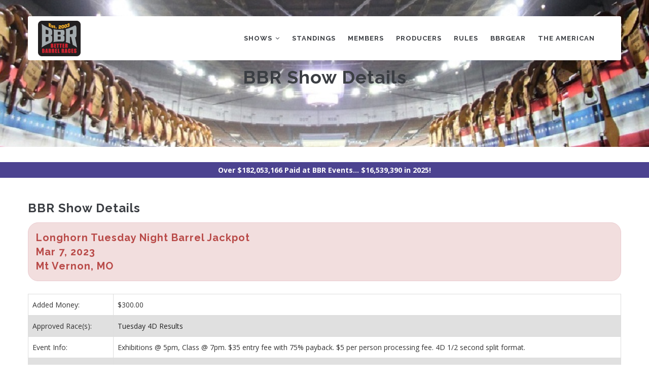

--- FILE ---
content_type: text/html; charset=UTF-8
request_url: https://www.betterbarrelraces.com/shows/details/52420
body_size: 40218
content:
<!DOCTYPE html>
<html lang="en" dir="ltr" prefix="content: http://purl.org/rss/1.0/modules/content/  dc: http://purl.org/dc/terms/  foaf: http://xmlns.com/foaf/0.1/  og: http://ogp.me/ns#  rdfs: http://www.w3.org/2000/01/rdf-schema#  schema: http://schema.org/  sioc: http://rdfs.org/sioc/ns#  sioct: http://rdfs.org/sioc/types#  skos: http://www.w3.org/2004/02/skos/core#  xsd: http://www.w3.org/2001/XMLSchema# ">
  <head> 
    <meta charset="utf-8" />
<script async src="https://www.googletagmanager.com/gtag/js?id=UA-122474615-1"></script>
<script>window.dataLayer = window.dataLayer || [];function gtag(){dataLayer.push(arguments)};gtag("js", new Date());gtag("set", "developer_id.dMDhkMT", true);gtag("config", "UA-122474615-1", {"groups":"default","anonymize_ip":true,"page_placeholder":"PLACEHOLDER_page_path","allow_ad_personalization_signals":false});</script>
<meta name="Generator" content="Drupal 10 (https://www.drupal.org)" />
<meta name="MobileOptimized" content="width" />
<meta name="HandheldFriendly" content="true" />
<meta name="viewport" content="width=device-width, initial-scale=1.0" />
<link rel="icon" href="/sites/default/files/BBR-Favicon32.png" type="image/png" />

    <title>BBR Show Details | BetterBarrelRaces</title>
    <link rel="stylesheet" media="all" href="/modules/custom/bbr_shows/css/bbr_shows.css?sazzpl" />
<link rel="stylesheet" media="all" href="/themes/contrib/stable/css/system/components/ajax-progress.module.css?sazzpl" />
<link rel="stylesheet" media="all" href="/themes/contrib/stable/css/system/components/align.module.css?sazzpl" />
<link rel="stylesheet" media="all" href="/themes/contrib/stable/css/system/components/autocomplete-loading.module.css?sazzpl" />
<link rel="stylesheet" media="all" href="/themes/contrib/stable/css/system/components/fieldgroup.module.css?sazzpl" />
<link rel="stylesheet" media="all" href="/themes/contrib/stable/css/system/components/container-inline.module.css?sazzpl" />
<link rel="stylesheet" media="all" href="/themes/contrib/stable/css/system/components/clearfix.module.css?sazzpl" />
<link rel="stylesheet" media="all" href="/themes/contrib/stable/css/system/components/details.module.css?sazzpl" />
<link rel="stylesheet" media="all" href="/themes/contrib/stable/css/system/components/hidden.module.css?sazzpl" />
<link rel="stylesheet" media="all" href="/themes/contrib/stable/css/system/components/item-list.module.css?sazzpl" />
<link rel="stylesheet" media="all" href="/themes/contrib/stable/css/system/components/js.module.css?sazzpl" />
<link rel="stylesheet" media="all" href="/themes/contrib/stable/css/system/components/nowrap.module.css?sazzpl" />
<link rel="stylesheet" media="all" href="/themes/contrib/stable/css/system/components/position-container.module.css?sazzpl" />
<link rel="stylesheet" media="all" href="/themes/contrib/stable/css/system/components/progress.module.css?sazzpl" />
<link rel="stylesheet" media="all" href="/themes/contrib/stable/css/system/components/reset-appearance.module.css?sazzpl" />
<link rel="stylesheet" media="all" href="/themes/contrib/stable/css/system/components/resize.module.css?sazzpl" />
<link rel="stylesheet" media="all" href="/themes/contrib/stable/css/system/components/sticky-header.module.css?sazzpl" />
<link rel="stylesheet" media="all" href="/themes/contrib/stable/css/system/components/system-status-counter.css?sazzpl" />
<link rel="stylesheet" media="all" href="/themes/contrib/stable/css/system/components/system-status-report-counters.css?sazzpl" />
<link rel="stylesheet" media="all" href="/themes/contrib/stable/css/system/components/system-status-report-general-info.css?sazzpl" />
<link rel="stylesheet" media="all" href="/themes/contrib/stable/css/system/components/tabledrag.module.css?sazzpl" />
<link rel="stylesheet" media="all" href="/themes/contrib/stable/css/system/components/tablesort.module.css?sazzpl" />
<link rel="stylesheet" media="all" href="/themes/contrib/stable/css/system/components/tree-child.module.css?sazzpl" />
<link rel="stylesheet" media="all" href="/themes/contrib/stable/css/views/views.module.css?sazzpl" />
<link rel="stylesheet" media="all" href="/modules/custom/gavias_sliderlayer/vendor/revolution/css/settings.css?sazzpl" />
<link rel="stylesheet" media="all" href="/modules/custom/gavias_sliderlayer/vendor/revolution/css/layers.css?sazzpl" />
<link rel="stylesheet" media="all" href="/modules/custom/gavias_sliderlayer/vendor/revolution/css/navigation.css?sazzpl" />
<link rel="stylesheet" media="all" href="/modules/custom/gavias_blockbuilder/assets/css/frontend.css?sazzpl" />
<link rel="stylesheet" media="all" href="/modules/custom/sponsor/css/sponsor.css?sazzpl" />
<link rel="stylesheet" media="all" href="/modules/contrib/captcha/css/captcha.css?sazzpl" />
<link rel="stylesheet" media="all" href="/modules/contrib/captcha/modules/image_captcha/css/image_captcha.css?sazzpl" />
<link rel="stylesheet" media="all" href="/modules/contrib/captcha/modules/image_captcha/css/image_captcha_refresh.css?sazzpl" />
<link rel="stylesheet" media="all" href="//fonts.googleapis.com/css?family=Raleway:400,600,700,800,900" />
<link rel="stylesheet" media="all" href="//fonts.googleapis.com/css?family=Open+Sans:400,600,700,800" />
<link rel="stylesheet" media="all" href="/themes/gavias_tico/css/sliderlayer.css?sazzpl" />
<link rel="stylesheet" media="all" href="/themes/gavias_tico/css/font-awesome.css?sazzpl" />
<link rel="stylesheet" media="all" href="/themes/gavias_tico/css/icon.css?sazzpl" />
<link rel="stylesheet" media="all" href="/themes/gavias_tico/css/animate.css?sazzpl" />
<link rel="stylesheet" media="all" href="/themes/gavias_tico/vendor/owl-carousel/assets/owl.carousel.min.css?sazzpl" />
<link rel="stylesheet" media="all" href="/themes/gavias_tico/vendor/owl-carousel/assets/owl.theme.default.min.css?sazzpl" />
<link rel="stylesheet" media="all" href="/themes/gavias_tico/vendor/prettyphoto/css/prettyPhoto.css?sazzpl" />
<link rel="stylesheet" media="all" href="/themes/gavias_tico/vendor/ytplayer/css/jquery.mb.YTPlayer.min.css?sazzpl" />
<link rel="stylesheet" media="all" href="/themes/gavias_tico/css/skins/blue/template.css?sazzpl" />
<link rel="stylesheet" media="all" href="/themes/gavias_tico/css/skins/blue/bootstrap.css?sazzpl" />


    <script type="application/json" data-drupal-selector="drupal-settings-json">{"path":{"baseUrl":"\/","pathPrefix":"","currentPath":"shows\/details\/52420","currentPathIsAdmin":false,"isFront":false,"currentLanguage":"en"},"pluralDelimiter":"\u0003","suppressDeprecationErrors":true,"google_analytics":{"account":"UA-122474615-1","trackOutbound":true,"trackMailto":true,"trackTel":true,"trackDownload":true,"trackDownloadExtensions":"7z|aac|arc|arj|asf|asx|avi|bin|csv|doc(x|m)?|dot(x|m)?|exe|flv|gif|gz|gzip|hqx|jar|jpe?g|js|mp(2|3|4|e?g)|mov(ie)?|msi|msp|pdf|phps|png|ppt(x|m)?|pot(x|m)?|pps(x|m)?|ppam|sld(x|m)?|thmx|qtm?|ra(m|r)?|sea|sit|tar|tgz|torrent|txt|wav|wma|wmv|wpd|xls(x|m|b)?|xlt(x|m)|xlam|xml|z|zip"},"ajaxTrustedUrl":{"form_action_p_pvdeGsVG5zNF_XLGPTvYSKCf43t8qZYSwcfZl2uzM":true},"user":{"uid":0,"permissionsHash":"532680768c8eed636ede143eade36139718b5f742664ee7f07c02816e05fea05"}}</script>
<script src="/core/assets/vendor/jquery/jquery.min.js?v=3.7.1"></script>
<script src="/core/misc/drupalSettingsLoader.js?v=10.2.0"></script>
<script src="/core/misc/drupal.js?v=10.2.0"></script>
<script src="/core/misc/drupal.init.js?v=10.2.0"></script>
<script src="/themes/gavias_tico/vendor/jquery-migrate.min.js?v=10.2.0"></script>
<script src="/themes/gavias_tico/js/bootstrap.js?v=10.2.0"></script>
<script src="/themes/gavias_tico/js/imagesloader.min.js?v=10.2.0"></script>
<script src="/themes/gavias_tico/vendor/jquery.easing.js?v=10.2.0"></script>
<script src="/themes/gavias_tico/vendor/jquery.appear.js?v=10.2.0"></script>
<script src="/themes/gavias_tico/vendor/jquery.easypiechart.min.js?v=10.2.0"></script>
<script src="/themes/gavias_tico/vendor/owl-carousel/owl.carousel.min.js?v=10.2.0"></script>
<script src="/themes/gavias_tico/vendor/waypoint.js?v=10.2.0"></script>
<script src="/themes/gavias_tico/vendor/count-to.js?v=10.2.0"></script>
<script src="/themes/gavias_tico/vendor/masonry.pkgd.min.js?v=10.2.0"></script>
<script src="/themes/gavias_tico/vendor/isotope.pkgd.min.js?v=10.2.0"></script>
<script src="/themes/gavias_tico/vendor/wow.min.js?v=10.2.0"></script>
<script src="/themes/gavias_tico/vendor/jpreloader.min.js?v=10.2.0"></script>
<script src="/themes/gavias_tico/vendor/prettyphoto/js/jquery.prettyPhoto.js?v=10.2.0"></script>
<script src="/themes/gavias_tico/vendor/ytplayer/js/jquery.mb.YTPlayer.min.js?v=10.2.0"></script>
<script src="/themes/gavias_tico/vendor/jquery.typer/src/jquery.typer.js?v=10.2.0"></script>
<script src="/themes/gavias_tico/vendor/jquery.unveil.js?v=10.2.0"></script>
<script src="/themes/gavias_tico/js/main.js?v=10.2.0"></script>
<script src="/modules/custom/gavias_sliderlayer/vendor/revolution/js/source/jquery.themepunch.tools.min.js?v=1.x"></script>
<script src="/modules/custom/gavias_sliderlayer/vendor/revolution/js/source/jquery.themepunch.revolution.js?v=1.x"></script>
<script src="/modules/custom/gavias_sliderlayer/vendor/revolution/js/extensions/revolution.extension.actions.min.js?v=1.x"></script>
<script src="/modules/custom/gavias_sliderlayer/vendor/revolution/js/extensions/revolution.extension.carousel.min.js?v=1.x"></script>
<script src="/modules/custom/gavias_sliderlayer/vendor/revolution/js/extensions/revolution.extension.kenburn.min.js?v=1.x"></script>
<script src="/modules/custom/gavias_sliderlayer/vendor/revolution/js/extensions/revolution.extension.layeranimation.min.js?v=1.x"></script>
<script src="/modules/custom/gavias_sliderlayer/vendor/revolution/js/extensions/revolution.extension.migration.min.js?v=1.x"></script>
<script src="/modules/custom/gavias_sliderlayer/vendor/revolution/js/extensions/revolution.extension.navigation.min.js?v=1.x"></script>
<script src="/modules/custom/gavias_sliderlayer/vendor/revolution/js/extensions/revolution.extension.parallax.min.js?v=1.x"></script>
<script src="/modules/custom/gavias_sliderlayer/vendor/revolution/js/extensions/revolution.extension.slideanims.min.js?v=1.x"></script>
<script src="/modules/custom/gavias_sliderlayer/vendor/revolution/js/extensions/revolution.extension.video.min.js?v=1.x"></script>


    <link rel="stylesheet" href="https://www.betterbarrelraces.com/themes/gavias_tico/css/custom.css" media="screen" />
    <link rel="stylesheet" href="https://www.betterbarrelraces.com/themes/gavias_tico/css/update.css" media="screen" />

    

    
          <style class="customize"></style>
    
  </head>

  
  <body class="layout-no-sidebars not-preloader path-shows">

    <a href="#main-content" class="visually-hidden focusable">
      Skip to main content
    </a>
    
      <div class="dialog-off-canvas-main-canvas" data-off-canvas-main-canvas>
    <div class="body-page">
	    <header id="header" class="header-v3">
  
            

   <div class="header-main gv-sticky-menu">
      <div class="container header-content-layout">
         <div class="header-main-inner p-relative">
            <div class="row">
              <div class="col-md-3 col-sm-6 col-xs-8 branding">
                                    <div>
    
      <a href="/" title="Home" rel="home" class="site-branding-logo">
        
        <img src="/sites/default/files/header_0_1.png" alt="Home" />
        
    </a>
    
  </div>

                              </div>

              <div class="col-md-9 col-sm-6 col-xs-4 p-static">
                <div class="header-inner clearfix">
                  <div class="main-menu">
                    <div class="area-main-menu">
                      <div class="area-inner">
                          <div class="gva-offcanvas-mobile">
                            <div class="close-offcanvas hidden"><i class="gv-icon-8"></i></div>
                                                            <div>
    <nav role="navigation" aria-labelledby="block-gavias-tico-main-menu-menu" id="block-gavias-tico-main-menu" class="block block-menu navigation menu--main">
          
  
  <h2  class="visually-hidden block-title" id="block-gavias-tico-main-menu-menu"><span>Main navigation</span></h2>
  
  <div class="block-content">
                 
<div class="gva-navigation">

              <ul  class="clearfix gva_menu gva_menu_main">
      
                              
            <li  class="menu-item menu-item--expanded ">
        <a href="/shows">
                    Shows
                      <span class="icaret nav-plus fa fa-angle-down"></span>
            
        </a>
          
                                <ul class="menu sub-menu">
                              
            <li  class="menu-item">
        <a href="/shows">
                    Approved Shows
            
        </a>
          
              </li>
                          
            <li  class="menu-item">
        <a href="/finals">
                    BBR World Finals
            
        </a>
          
              </li>
                          
            <li  class="menu-item">
        <a href="/xtra_series">
                    BBR X-Tra Series
            
        </a>
          
              </li>
                          
            <li  class="menu-item">
        <a href="https://www.okcfuturity.com/">
                    OKC Futurity
            
        </a>
          
              </li>
                          
            <li  class="menu-item">
        <a href="/dinosaurclassic">
                    The Dinosaur Classic
            
        </a>
          
              </li>
                          
            <li  class="menu-item">
        <a href="/SoutheastXtravaganza">
                    SouthEast Xtravaganza
            
        </a>
          
              </li>
                          
            <li  class="menu-item">
        <a href="https://betterbarrelraces.com/patriot">
                    Patriot Event
            
        </a>
          
              </li>
                          
            <li  class="menu-item">
        <a href="/midwest_xtravaganza">
                    Midwest Xtravaganza
            
        </a>
          
              </li>
                          
            <li  class="menu-item">
        <a href="/free4all">
                    Destry&#039;s Free4All
            
        </a>
          
              </li>
                          
            <li  class="menu-item">
        <a href="https://www.shootoutbarrels.com/">
                    Summer Shootout
            
        </a>
          
              </li>
                          
            <li  class="menu-item">
        <a href="https://www.ardmorebarrelfuturity.com/">
                    Ardmore Barrel Classic
            
        </a>
          
              </li>
                          
            <li  class="menu-item">
        <a href="/southernterritorial">
                    Southern Territorial
            
        </a>
          
              </li>
                          
            <li  class="menu-item">
        <a href="/vendor_information">
                    Vendor Information
            
        </a>
          
              </li>
        </ul>
  
              </li>
                          
            <li  class="menu-item">
        <a href="/standings">
                    Standings
            
        </a>
          
              </li>
                          
            <li  class="menu-item">
        <a href="/members">
                    Members
            
        </a>
          
              </li>
                          
            <li  class="menu-item">
        <a href="/producers">
                    Producers
            
        </a>
          
              </li>
                          
            <li  class="menu-item">
        <a href="/rules">
                    Rules
            
        </a>
          
              </li>
                          
            <li  class="menu-item ">
        <a href="https://www.bbrgear.com/">
                    BBRGear
            
        </a>
          
              </li>
                          
            <li  class="menu-item ">
        <a href="/TheAmerican">
                    The American
            
        </a>
          
              </li>
        </ul>
  

</div>


        </div>  
</nav>

  </div>

                              

                                                          <div class="after-offcanvas hidden">
                                  <div>
    <div class="contact-message-feedback-form contact-message-form contact-form block block-contact-block no-title" data-user-info-from-browser data-drupal-selector="contact-message-feedback-form" id="block-contactblock">
  
    
      <div class="content block-content">
      <form action="/shows/details/52420" method="post" id="contact-message-feedback-form" accept-charset="UTF-8">
  <div class="contact-feedback"><div class="row"><div class="col-sm-4"><div class="form-group"><div class="js-form-item form-item js-form-type-textfield form-item-name js-form-item-name form-no-label">
        <input placeholder="Your name*" class="form-control form-text required" data-drupal-selector="edit-name" type="text" id="edit-name" name="name" value="" size="60" maxlength="255" required="required" aria-required="true" />

        </div>
</div></div><div class="col-sm-4"><div class="form-group"><div class="js-form-item form-item js-form-type-email form-item-mail js-form-item-mail form-no-label">
        <input placeholder="Your email address*" class="form-control form-email required" data-drupal-selector="edit-mail" type="email" id="edit-mail" name="mail" value="" size="60" maxlength="254" required="required" aria-required="true" />

        </div>
</div></div><div class="field--type-string field--name-subject field--widget-string-textfield js-form-wrapper form-wrapper" data-drupal-selector="edit-subject-wrapper" id="edit-subject-wrapper">      <div class="col-sm-4"><div class="form-group"><div class="js-form-item form-item js-form-type-textfield form-item-subject-0-value js-form-item-subject-0-value form-no-label">
        <input class="js-text-full text-full form-control form-text required" placeholder="Subject*" data-drupal-selector="edit-subject-0-value" type="text" id="edit-subject-0-value" name="subject[0][value]" value="" size="60" maxlength="100" required="required" aria-required="true" />

        </div>
</div></div></div>
  </div>
<div class="field--type-string-long field--name-message field--widget-string-textarea js-form-wrapper form-wrapper" data-drupal-selector="edit-message-wrapper" id="edit-message-wrapper">      <div class="clearfix"><div class="form-group"><div class="js-form-item form-item js-form-type-textarea form-item-message-0-value js-form-item-message-0-value form-no-label">
        <div>
  <textarea class="js-text-full text-full form-control form-textarea required" placeholder="Message*" data-drupal-selector="edit-message-0-value" id="edit-message-0-value" name="message[0][value]" rows="12" cols="60" required="required" aria-required="true"></textarea>
</div>

        </div>
</div></div>
  </div>
<input autocomplete="off" data-drupal-selector="form-1i6-ipmy8-8moq4tssrwzvw0g5wbz-q-1-xbjru5nds" type="hidden" name="form_build_id" value="form-1i6-IPMy8-8MOq4TsSRwzVW0g5wBz_q-1-XBJrU5Nds" />
<input data-drupal-selector="edit-contact-message-feedback-form" type="hidden" name="form_id" value="contact_message_feedback_form" />
<div class="field--type-language field--name-langcode field--widget-language-select js-form-wrapper form-wrapper" data-drupal-selector="edit-langcode-wrapper" id="edit-langcode-wrapper">      
  </div>


                    <fieldset  data-drupal-selector="edit-captcha" class="captcha captcha-type-challenge--image">
          <legend class="captcha__title js-form-required form-required">
            CAPTCHA
          </legend>
                  <div class="captcha__element">
            <input data-drupal-selector="edit-captcha-sid" type="hidden" name="captcha_sid" value="26117487" />
<input data-drupal-selector="edit-captcha-token" type="hidden" name="captcha_token" value="7bIJA5JhOsDYl-eXX9UJqnnWVl5ArWV_Pra4xCnv1I4" />
<div class="captcha__image-wrapper js-form-wrapper form-wrapper" data-drupal-selector="edit-captcha-image-wrapper" id="edit-captcha-image-wrapper"><img data-drupal-selector="edit-captcha-image" src="/image-captcha-generate/26117487/1768764271" alt="Image CAPTCHA" title="Image CAPTCHA" loading="lazy" typeof="foaf:Image" />

<div class="reload-captcha-wrapper" title="Generate new CAPTCHA image">
    <a href="/image-captcha-refresh/contact_message_feedback_form" class="reload-captcha">Get new captcha!</a>
</div>
</div>
<div class="js-form-item form-item js-form-type-textfield form-item-captcha-response js-form-item-captcha-response">
      <label for="edit-captcha-response" class="js-form-required form-required">What code is in the image?</label>
        <input autocomplete="off" data-drupal-selector="edit-captcha-response" aria-describedby="edit-captcha-response--description" type="text" id="edit-captcha-response" name="captcha_response" value="" size="15" maxlength="128" class="form-text required" required="required" aria-required="true" />

            <div id="edit-captcha-response--description" class="description">
      Enter the characters shown in the image.
    </div>
  </div>

          </div>
                      <div class="captcha__description description">This question is for testing whether or not you are a human visitor and to prevent automated spam submissions.</div>
                          </fieldset>
            <div class="clearfix"><div data-drupal-selector="edit-actions" class="form-actions js-form-wrapper form-wrapper" id="edit-actions"><input class="btn btn-theme-submit button button--primary js-form-submit form-submit" data-drupal-selector="edit-submit" type="submit" id="edit-submit" name="op" value="Send message" />
<input data-drupal-selector="edit-preview" type="submit" id="edit-preview" name="op" value="Preview" class="button js-form-submit form-submit" />
</div>
</div></div>
</form>

    </div>
  </div>

  </div>

                              </div>
                                                     </div>   
                          <div id="menu-bar" class="menu-bar hidden-lg hidden-md">
                            <span class="one"></span>
                            <span class="two"></span>
                            <span class="three"></span>
                          </div>
                        
                                              </div>
                    </div>
                  </div>  
                </div> 
              </div>

            </div>
         </div>
      </div>
   </div>

</header>
	
   		<div class="breadcrumbs">
			  <div>
    
<div class="breadcrumb-content-inner">
  <div class="gva-breadcrumb-content">
    <div id="block-breadcrumbs" class="text-dark block gva-block-breadcrumb block-system block-system-breadcrumb-block no-title">
      <div class="breadcrumb-style" style="background-color: #CEF0EA;background-image: url(&#039;https://www.betterbarrelraces.com/sites/default/files/saddles_on_bbrwf_alley_1.jpg&#039;);background-position: center top;background-repeat: no-repeat;">
        <div class="container">
          <div class="breadcrumb-content-main">
            <h2 class="page-title">BBR Show Details </h2>
             
                          
                          <div class="">
                <div class="content block-content">
                  <div class="breadcrumb-links">
  <div class="container">
    <div class="content-inner">
              <nav class="breadcrumb " role="navigation" aria-labelledby="system-breadcrumb">
          <h2 id="system-breadcrumb" class="visually-hidden">Breadcrumb</h2>
          <ol>
            
                                  <li>
                              <a href="/">Home</a>
                                            <span class=""> - </span>
                
            </li>
                                  <li>
                              <a href="/shows">BBR Shows Search</a>
                                            <span class=""> - </span>
                
            </li>
                                  <li>
                              
                              
            </li>
                                  <li>
                              BBR Show Details
                              
            </li>
          
            <li></li>
          </ol>
        </nav>
          </div>  
  </div>  
</div>  
                </div>
              </div>  
                      </div> 
        </div>   
      </div> 
    </div>  
  </div>  
</div>  


  </div>

		</div>
		
	<div role="main" class="main main-page">
	
		<div class="clearfix"></div>
			

		
					<div class="fw-before-content area">
				  <div>
    <div id="block-gavias-tico-overpaidmessage" class="overpaid_msg block block-block-content block-block-contenteab9f0b5-3fca-4c93-8a60-64bbbd02d3ca no-title">
  
    
      <div class="content block-content">
      
            <div class="field field--name-body field--type-text-with-summary field--label-hidden field__item"><p>Over $0 Paid at BBR Events... $0 in 2018!</p></div>
      
    </div>
  </div>

  </div>

			</div>
				
		<div class="clearfix"></div>
				
		<div class="clearfix"></div>
		
		<div id="content" class="content content-full">
			<div class="container">
				<div class="content-main-inner">
	<div class="row">
		
				 

		<div id="page-main-content" class="main-content col-md-12 col-xs-12">

			<div class="main-content-inner">
				
									<div class="content-top">
						
					</div>
				
									<div class="content-main">
						  <div>
    <div data-drupal-messages-fallback class="hidden"></div><div id="block-gavias-tico-content" class="block block-system block-system-main-block no-title">
  
    
      <div class="content block-content">
      <h3>BBR Show Details</h3><h4 class="alert alert-danger">Longhorn Tuesday Night Barrel Jackpot<br />Mar 7, 2023<br />Mt Vernon, MO<br /></h4><table><tbody><tr><td>Added Money:&nbsp;</td><td>$300.00</td></tr><tr><td>Approved Race(s):&nbsp;</td><td><a href="https://www.betterbarrelraces.com/shows/results/65120">Tuesday 4D Results</a></td></tr><tr><td valign="top">Event Info:&nbsp;</td><td>Exhibitions @ 5pm, Class @ 7pm. $35 entry fee with 75% payback. $5 per person processing fee. 4D 1/2 second split format. </td></tr><tr><td>Facility:&nbsp;</td><td>Longhorn Arena</td></tr><tr><td valign="top"></td><td>8802 State Hwy M<br />Mt Vernon, MO  65712<br /><a href="https://www.google.com/maps?q=8802+State+Hwy+M%2CMt+Vernon%2CMO++65712" target="_blank" class="text-primary">View on map</a></td></tr><tr><td valign="top">Producer:&nbsp;</td><td>Longhorn Arena<br />Sam Snapp/Leslie Horner<br />8802 State Hwy M<br />Mt Vernon, MO  65712</td></tr><tr><td valign="top">Contact Info:&nbsp;</td><td>Phone: 417-229-2330<br />Alt Phone: <br />E-Mail: <a href="mailto:longhorneventcenter@gmail.com">longhorneventcenter@gmail.com</a><br />Website: <a href="http://" target="_blank"><a /></td></tr></tbody></table><p>&nbsp;</p>
    </div>
  </div>

  </div>

					</div>
				
							</div>

		</div>

		<!-- Sidebar Left -->
				<!-- End Sidebar Left -->

		<!-- Sidebar Right -->
				<!-- End Sidebar Right -->
		
	</div>
</div>
			</div>
		</div>

		
				
					<div class="fw-before-content area">
				  <div>
    <div class="views-element-container block block-views block-views-blockgallery-gallery-carousel no-title" id="block-gavias-tico-views-block-gallery-gallery-carousel">
  
    
      <div class="content block-content">
      <div><div class="js-view-dom-id-0dae84b90a2cde520fe2ed20789c08a0e8a98288aa06adda5e8699b2d92be737">
  
  
  

  
  
  

    

  
  

  
  
</div>
</div>

    </div>
  </div>

  </div>

			</div>
		
	</div>

	<footer id="footer" class="footer">
  
     <div class="footer-top">
      <div class="container">
        <div class="row">
          <div class="col-xs-12">
            <div class="before_footer area">
                  <div>
    <div id="block-gavias-tico-sponsorblock" class="block block-sponsor block-sponsor-block">
  
      <h2 class="block-title" ><span>BBR Sponsors</span></h2>
    
      <div class="content block-content">
      <div class="owl-carousel owl-theme owl-carousel-sponsor"><div class="item"><a href="/martinsaddles"><img src="https://www.betterbarrelraces.com/sites/default/files/2023-04/MartinLogo_0.png"></a></div><div class="item"><a href="/node/15"><img src="https://www.betterbarrelraces.com/sites/default/files/2018-03/tn-elitestallmats.jpg"></a></div><div class="item"><a href="/node/20"><img src="https://www.betterbarrelraces.com/sites/default/files/2018-03/lucas.jpg"></a></div><div class="item"><a href="/bluebonnet"><img src="https://www.betterbarrelraces.com/sites/default/files/2025-04/Bluebonnet_Logo_Wordmark.png"></a></div><div class="item"><a href="/circlemtrailers"><img src="https://www.betterbarrelraces.com/sites/default/files/2018-03/tn-LogoJPG.jpg"></a></div><div class="item"><a href="/classicequine"><img src="https://www.betterbarrelraces.com/sites/default/files/2023-04/ClassicLogo.png"></a></div><div class="item"><a href="/equiresp"><img src="https://www.betterbarrelraces.com/sites/default/files/2018-03/equi-resp-thumb.png"></a></div><div class="item"><a href="/cowgirl_tuff"><img src="https://www.betterbarrelraces.com/sites/default/files/2022-03/cowgirl_tuff_logo.png"></a></div><div class="item"><a href="/jhatack"><img src="https://www.betterbarrelraces.com/sites/default/files/2018-03/JHA%20Saddle%20%26%20Tack.png"></a></div><div class="item"><a href="/node/29"><img src="https://www.betterbarrelraces.com/sites/default/files/2018-03/OxyGen.jpg"></a></div><div class="item"><a href="/node/31"><img src="https://www.betterbarrelraces.com/sites/default/files/2018-03/SmartPak%20Logo%20143%20Pix%20H.png"></a></div><div class="item"><a href="/mvp"><img src="https://www.betterbarrelraces.com/sites/default/files/2018-03/mvp_logo.png"></a></div><div class="item"><a href="/nationalsaddlery"><img src="https://www.betterbarrelraces.com/sites/default/files/2018-03/tn-NSClogocolor.jpg"></a></div><div class="item"><a href="/visitokc"><img src="https://www.betterbarrelraces.com/sites/default/files/2018-03/okc-cvb-logo.jpg"></a></div><div class="item"><a href="/ntstrailers"><img src="https://www.betterbarrelraces.com/sites/default/files/2024-03/NTS%20Stacked%20com.png"></a></div><div class="item"><a href="/node/111"><img src="https://www.betterbarrelraces.com/sites/default/files/2019-04/Jopps%20Tack%20logo_2.png"></a></div><div class="item"><a href="/node/112"><img src="https://www.betterbarrelraces.com/sites/default/files/2019-04/Outlaw%20Equine%20Vet%20logo.png"></a></div><div class="item"><a href="/node/114"><img src="https://www.betterbarrelraces.com/sites/default/files/2019-04/ShortysLogo.png"></a></div><div class="item"><a href="/selectstallionstakes"><img src="https://www.betterbarrelraces.com/sites/default/files/2019-10/SSS-logo-with-tagline.png"></a></div><div class="item"><a href="/bbrgear"><img src="https://www.betterbarrelraces.com/sites/default/files/2021-07/2021_BBR_Gear_Logo_200.png"></a></div><div class="item"><a href="/node/329"><img src="https://www.betterbarrelraces.com/sites/default/files/2022-04/TETON-RIDGE_LOGO_100x200.png"></a></div><div class="item"><a href="/nutrena"><img src="https://www.betterbarrelraces.com/sites/default/files/2023-10/nutrena_thumb.png"></a></div><div class="item"><a href="/node/445"><img src="https://www.betterbarrelraces.com/sites/default/files/2024-03/Burns%20Saddlery%20120x100.png"></a></div><div class="item"><a href="/opossumcreek"><img src="https://www.betterbarrelraces.com/sites/default/files/2024-03/opossum-creek-logo.png"></a></div><div class="item"><a href="/betweenthereins"><img src="https://www.betterbarrelraces.com/sites/default/files/2024-03/Between-The-Reins_logo.png"></a></div><div class="item"><a href="/node/448"><img src="https://www.betterbarrelraces.com/sites/default/files/2024-03/CEP-logo.png"></a></div><div class="item"><a href="/annawayneclothing"><img src="https://www.betterbarrelraces.com/sites/default/files/2024-03/annawayne.png"></a></div><div class="item"><a href="/node/510"><img src="https://www.betterbarrelraces.com/sites/default/files/2025-02/PSM%20Logo_0.png"></a></div><div class="item"><a href="/chewy"><img src="https://www.betterbarrelraces.com/sites/default/files/2025-02/Chewy-Equine-Logo-CMYK-Blue.png"></a></div><div class="item"><a href="/node/512"><img src="https://www.betterbarrelraces.com/sites/default/files/2025-02/Toml%20new-01.png"></a></div><div class="item"><a href="/node/513"><img src="https://www.betterbarrelraces.com/sites/default/files/2025-02/AQHA.png"></a></div><div class="item"><a href="/node/514"><img src="https://www.betterbarrelraces.com/sites/default/files/2025-02/forewheeler-logo.png"></a></div><div class="item"><a href="/node/515"><img src="https://www.betterbarrelraces.com/sites/default/files/2025-02/Diamond%20R%20Trailers%20Logo.jpg"></a></div></div>
    </div>
  </div>

  </div>

            </div>
          </div>
        </div>     
      </div>   
    </div> 
      
   <div class="footer-center">
      <div class="container">      
         <div class="row">
                          <div class="footer-first col-lg-3 col-md-3 col-sm-12 col-xs-12 column">
                  <div>
    <div id="block-gaviasblockbuidercontactinfo" class="block block-gavias-blockbuilder block-gavias-blockbuilder-blockgavias-blockbuilder-block____1">
  
      <h2 class="block-title" ><span>Contact info</span></h2>
    
      <div class="content block-content">
      <div class="gavias-blockbuilder-content">
   
  <div class="gbb-row-wrapper">
    <div class=" gbb-row bg-size-cover"  style="" >
    <div class="bb-inner default">  
      <div class="bb-container container">
        <div class="row">
          <div class="row-wrapper clearfix">
                            <div  class="gsc-column col-lg-12 col-md-12 col-sm-12 col-xs-12">
                  <div class="column-inner  bg-size-cover" >
                    <div class="column-content-inner">
                      <div class="column-content "><div class="contact-info">
<span class="description"> Points & Membership Secretary</span>
<ul class="contact-info">
<li><span><i class="fa fa-home"></i> Better Barrel Races, LLC </span> </li>
<li><span><i class="fa fa-institution"></i> PO Box 720900, Norman, OK 73070  </span> </li>
<li><span><i class="fa fa-phone"></i>Phone: (405) 230-7167</span></li>
<li><span><i class="fa fa-fax"></i>Fax: (405) 217-0005</span></li>
<li><a href="mailto:ross@betterbarrelraces.com"><i class="fa fa-envelope-o"></i> Email</a> </li>
</ul>
</div></div>                    </div>  
                                      </div>
                </div>
                  
          </div>
        </div>
      </div>
    </div>  
      </div>  
</div>    
 </div> 

    </div>
  </div>

  </div>

              </div> 
            
                         <div class="footer-second col-lg-3 col-md-3 col-sm-12 col-xs-12 column">
                  <div>
    <div id="block-gaviasblockbuiderlinkfooter" class="block block-gavias-blockbuilder block-gavias-blockbuilder-blockgavias-blockbuilder-block____3">
  
      <h2 class="block-title" ><span>Site Menu</span></h2>
    
      <div class="content block-content">
      <div class="gavias-blockbuilder-content">
   
  <div class="gbb-row-wrapper">
    <div class=" gbb-row bg-size-cover"  style="" >
    <div class="bb-inner default">  
      <div class="bb-container container">
        <div class="row">
          <div class="row-wrapper clearfix">
                            <div  class="gsc-column col-lg-12 col-md-12 col-sm-12 col-xs-12">
                  <div class="column-inner  bg-size-cover" >
                    <div class="column-content-inner">
                      <div class="column-content "><ul class="menu">
<li><a href="/shows">Shows</a></li>
<li><a href="/standings">Standings</a></li>
<li><a href="/finals">Finals</a></li>
<li><a href="/members">Members</a></li>
<li><a href="/producers">Producers</a></li>
<li><a href="/rules">Rules</a></li>
<li><a href="/TheAmerican">American</a></li>
</ul></div>                    </div>  
                                      </div>
                </div>
                  
          </div>
        </div>
      </div>
    </div>  
      </div>  
</div>    
 </div> 

    </div>
  </div>

  </div>

              </div> 
            
            
                           <div class="footer-four col-lg-3 col-md-3 col-sm-12 col-xs-12 column">
                  <div>
    <div id="block-gaviasblockbuidersocialmedia" class="block block-gavias-blockbuilder block-gavias-blockbuilder-blockgavias-blockbuilder-block____2">
  
      <h2 class="block-title" ><span>Social media</span></h2>
    
      <div class="content block-content">
      <div class="gavias-blockbuilder-content">
   
  <div class="gbb-row-wrapper">
    <div class=" gbb-row bg-size-cover"  style="" >
    <div class="bb-inner default">  
      <div class="bb-container container">
        <div class="row">
          <div class="row-wrapper clearfix">
                            <div  class="gsc-column col-lg-12 col-md-12 col-sm-12 col-xs-12">
                  <div class="column-inner  bg-size-cover" >
                    <div class="column-content-inner">
                      <div class="column-content footer_social_media"><a target="_blank" href="https://www.facebook.com/betterbarrelraces"><i class="fa fa-facebook" style="font-size:20px"></i></a>
<a target="_blank" href="https://twitter.com/bbrinfo"><i class="fa fa-twitter" style="font-size:20px"></i></a>
<a target="_blank" href="https://www.instagram.com/betterbarrelraces/"><i class="fa fa-instagram" style="font-size:20px"></i></a>
<a target="_blank" href="https://www.youtube.com/channel/UCUGjym5fRTMGmG77HUUrI2A"><i class="fa fa-youtube" style="font-size:20px"></i></a>
<a target="_blank" href="https://tt.linkedin.com/company/better-barrel-races"><i class="fa fa-linkedin" style="font-size:20px"></i></a></div>                    </div>  
                                      </div>
                </div>
                  
          </div>
        </div>
      </div>
    </div>  
      </div>  
</div>    
 </div> 

    </div>
  </div>

  </div>

              </div> 
                     </div>   
      </div>
  </div>   

      <div class="after-footer">
      <div class="container">
        <div class="after-footer-inner">
              <div>
    <nav role="navigation" aria-labelledby="block-gavias-tico-account-menu-menu" id="block-gavias-tico-account-menu" class="block block-menu navigation menu--account">
          
  
  <h2  class="visually-hidden block-title" id="block-gavias-tico-account-menu-menu"><span>User account menu</span></h2>
  
  <div class="block-content">
                 
              <ul class="gva_menu">
        
            <li  class="menu-item">
        <a href="/user/login" data-drupal-link-system-path="user/login">Log in</a>
        
      </li>
        </ul>
  


        </div>  
</nav>

  </div>

        </div>   
      </div>   
    </div>
  
  
</footer>

</div>


  </div>

    
    <script src="/core/assets/vendor/once/once.min.js?v=1.0.1"></script>
<script src="/modules/contrib/google_analytics/js/google_analytics.js?v=10.2.0"></script>
<script src="/modules/custom/gavias_blockbuilder/vendor/skrollr.min.js?v=1.x"></script>
<script src="/modules/custom/gavias_blockbuilder/vendor/main.js?v=1.x"></script>
<script src="/modules/custom/sponsor/js/sponsor.js?v=1.x"></script>
<script src="/core/misc/debounce.js?v=10.2.0"></script>
<script src="/core/misc/form.js?v=10.2.0"></script>
<script src="/modules/contrib/captcha/modules/image_captcha/js/image_captcha_refresh.js?v=10.2.0"></script>

    
      
  </body>
</html>
